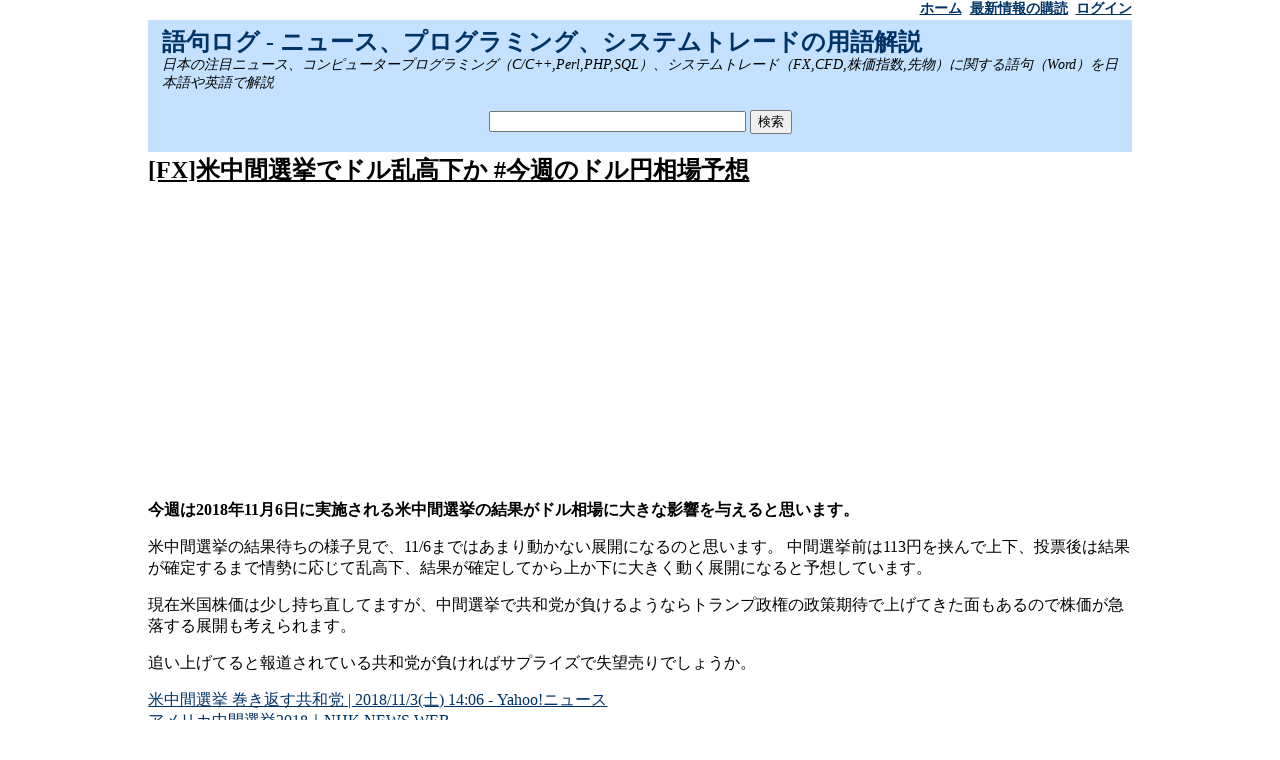

--- FILE ---
content_type: text/html
request_url: https://59log.com/?func=detail&id=2995
body_size: 7558
content:
<html lang="ja">
<head>
<meta http-equiv="content-type" content="text/html; charset=utf-8">
<meta name="description" content="今週は2018年11月6日に実施される米中間選挙の結果がドル相場に大きな影響を与えると思います。米中間選挙の結果待ちの様子見で、11/6まではあまり動かない展開になるのと思います。中間選挙前は113円を挟んで上下、投票後は結果が確定するまで情勢に応じて乱高下、結果">
<meta name="keywords" content="アメリカ,中間選挙,ドル円,相場,株価,乱高下,FX">

<meta name="viewport" content="width=device-width,user-scalable=no,maximum-scale=1" />
<link rel="stylesheet" media="screen and (min-width: 1024px)" type="text/css" href="theme.css" />
<link rel="stylesheet" media="screen and (max-width: 1024px)" type="text/css" href="tablet.css" />
<link rel="stylesheet" media="screen and (max-width: 768px)" type="text/css" href="smart.css" />

<title>[FX]米中間選挙でドル乱高下か #今週のドル円相場予想</title>

<link rel="alternate" type="application/rss+xml" title="RSS 2.0" href="http://feeds.feedburner.com/59log" />

<script type="text/javascript" src="Js/main_min.js"></script>



</head>
<body>

<div class="container">

<!-- menubar -->
<div class="menubar">
  <div id="menu">
  <a class="menu" href="./" >ホーム</a>&nbsp;
<a class="menu" href="http://feeds.feedburner.com/59log">最新情報の購読</a>&nbsp;
<a class="menu" href="./?func=login">ログイン</a>
  </div>
</div>

<script type="text/javascript">
window.google_analytics_uacct = "UA-69314-8";
</script>

<!-- header -->
<div id="header">
  <div id="title"><h2 class="title"><a class="title" href="https://59log.com/">語句ログ - ニュース、プログラミング、システムトレードの用語解説</a></h2></div>
  <div id="discription"><em>日本の注目ニュース、コンピュータープログラミング（C/C++,Perl,PHP,SQL）、システムトレード（FX,CFD,株価指数,先物）に関する語句（Word）を日本語や英語で解説</em></div>
  <br />
  <center>
  <form method="post" action="./">
    <input type="text" name="q" size="30" value="">
    <input type="submit" value="検索">
  </form>
  </center>
</div>

<!-- content -->
<div class="content">

<!-- main -->

<div id="main">

<!-- google_ad_section_start -->
<h1><a class="url" href="#">[FX]米中間選挙でドル乱高下か #今週のドル円相場予想</a></h1>
<!-- google_ad_section_end -->

<center>
<p>
<script async src="//pagead2.googlesyndication.com/pagead/js/adsbygoogle.js"></script>
<!-- 59log レスポンシブ -->
<ins class="adsbygoogle"
     style="display:block"
     data-ad-client="ca-pub-9656762096049149"
     data-ad-slot="4401975689"
     data-ad-format="auto"></ins>
<script>
(adsbygoogle = window.adsbygoogle || []).push({});
</script>
</p>

</center>

<!-- google_ad_section_start -->
<div id="topic">
<p><strong>
今週は2018年11月6日に実施される米中間選挙の結果がドル相場に大きな影響を与えると思います。
</strong></p>

<p>
米中間選挙の結果待ちの様子見で、11/6まではあまり動かない展開になるのと思います。
中間選挙前は113円を挟んで上下、投票後は結果が確定するまで情勢に応じて乱高下、結果が確定してから上か下に大きく動く展開になると予想しています。
</p>

<p>
現在米国株価は少し持ち直してますが、中間選挙で共和党が負けるようならトランプ政権の政策期待で上げてきた面もあるので株価が急落する展開も考えられます。
</p>

<p>
追い上げてると報道されている共和党が負ければサプライズで失望売りでしょうか。
</p>

<p>
<a href="https://news.yahoo.co.jp/pickup/6302170" target="_blank">米中間選挙 巻き返す共和党 | 2018/11/3(土) 14:06 - Yahoo!ニュース</a><br>
<a href="https://www3.nhk.or.jp/news/special/us_election_2018/" target="_blank">アメリカ中間選挙2018｜NHK NEWS WEB</a><br>
</p>

<h2>米中間選挙とは</h2>
<p>
米中間選挙は、大統領選挙からの2年間後の任期のちょうど中間に行われる選挙で、100ある上院の議席のうち35の議席、435議席ある下院のすべての議席、そして50の州のうち30の州で知事選が行われる。
</p>
<p>
トランプ大統領就任から2年間の実績や与党共和党の評価を問う「国民からの審判」と言え、今年（2018年）の中間選挙は2年後（2020年）の大統領選挙に向けた前哨戦と位置づけられている。
</p>

</div>
<div id="information">
[<a href="./?func=detail&id=2995">2995</a>] Posted by <b><a href="./?q=kagahiro">kagahiro</a></b> at <font class="datetime">2018/11/05 00:16:50</font> <br/>
<font color="Darkgreen">オープン</font> |
<b><font class="point" size="+1">0</font> point</b> |
<a href="./?func=detail&id=2995#link">Link (3)</a> | 
<a href="./?func=detail&id=2995#trackback">Trackback (0)</a> | 
<a href="./?func=detail&id=2995#comment">Comment (0)</a>
</div>

<br />

<h3>キーワード</h3><p><em><a href="https://59log.com/?q=%E3%82%A2%E3%83%A1%E3%83%AA%E3%82%AB" title="アメリカ">アメリカ</a></em>&nbsp;<em><a href="https://59log.com/?q=%E4%B8%AD%E9%96%93%E9%81%B8%E6%8C%99" title="中間選挙">中間選挙</a></em>&nbsp;<em><a href="https://59log.com/?q=%E3%83%89%E3%83%AB%E5%86%86" title="ドル円">ドル円</a></em>&nbsp;<em><a href="https://59log.com/?q=%E7%9B%B8%E5%A0%B4" title="相場">相場</a></em>&nbsp;<em><a href="https://59log.com/?q=%E6%A0%AA%E4%BE%A1" title="株価">株価</a></em>&nbsp;<em><a href="https://59log.com/?q=%E4%B9%B1%E9%AB%98%E4%B8%8B" title="乱高下">乱高下</a></em>&nbsp;<em><a href="https://59log.com/?q=FX" title="FX">FX</a></em>&nbsp;</p>

<p><em><a href="http://twitter.com/kagahiro" target="_blank">ジャパンのホームページ</a></em></p>

<center>
<p>
<script async src="//pagead2.googlesyndication.com/pagead/js/adsbygoogle.js"></script>
<!-- 59log レスポンシブ -->
<ins class="adsbygoogle"
     style="display:block"
     data-ad-client="ca-pub-9656762096049149"
     data-ad-slot="4401975689"
     data-ad-format="auto"></ins>
<script>
(adsbygoogle = window.adsbygoogle || []).push({});
</script>

</p>
</center>





<br />
<h2><a name="link">[FX]米中間選挙でドル乱高下か #今週のドル円相場予想 関連リンク</a></h2>
<table border="0" width="100%" cellpadding="0" cellspacing="0">
<tr>
  <td><a href="https://59log.com/./?func=detail&id=2915" >[FX]ドル円（#USDJPY）リアルタイムチャート #市況実況</a></td>
  <td width="90" align="right"></td></tr>
<tr>
  <td colspan="2">米国の通貨であるドル（USD）と日本の通貨である円（JPY）の通貨ペア<a href="./?q=%E3%83%89%E3%83%AB%E5%86%86">ドル円</a>（USD/JPY）のリアルタイムチャート。<a href="./?q=%E3%83%89%E3%83%AB%E5%86%86">ドル円</a>リアルタイムチャートnew TradingView.widget({  "width": 640,  "height": 400enc_con...</td>
</tr>
</table>
<table border="0" width="100%" cellpadding="0" cellspacing="0">
<tr>
  <td><a href="https://59log.com/./?func=detail&id=1439" >リアルタイム世界の株価指数と為替レート - リアルタイムチャート</a></td>
  <td width="90" align="right"></td></tr>
<tr>
  <td colspan="2">アジア、米国、欧州の主要な株式市場の<a href="./?q=%E6%A0%AA%E4%BE%A1">株価</a>をリアルタイムチャートで見ることができる。特にシカゴ市場の日経平均先物、ダウ先物のリアルタイムチャートが見れるのは便利。</td>
</tr>
</table>
<table border="0" width="100%" cellpadding="0" cellspacing="0">
<tr>
  <td><a href="https://59log.com/./?func=detail&id=2996" >[FX]自作のMT4向け無料EA「NEKONEKO」を緊急リリース #システムトレード</a></td>
  <td width="90" align="right"></td></tr>
<tr>
  <td colspan="2">ドル円相場が大きく動くと予想される米<a href="./?q=%E4%B8%AD%E9%96%93%E9%81%B8%E6%8C%99">中間選挙</a>が11月6日に迫っているので、MT4で動作する自作の無料EA「NEKONEKO」を緊急リリースします。NEKONEKOの特徴「NEKONEKO」は指定した期間の高値に近づいた場合、または、...</td>
</tr>
</table>



<br />
<h2><a href="#">[FX]米中間選挙でドル乱高下か #今週のドル円相場予想</a><a name="trackback"> トラックバック</a></h2>
<p><font size="-1"><b>トラックバックURL :</b></font><input type="text" size="60" value="https://59log.com/rcvtb.cgi/2995" readonly onfocus="this.select()"></p>


<br />
<h2><a href="#">[FX]米中間選挙でドル乱高下か #今週のドル円相場予想</a><a name="comment">へのコメント</a></h2>

<br />

<a name="commentform"></a>
<div id="toggleHide" style="display:block">
<form name="hideform" method="post" action="./">
  <input type="hidden" name="act" value="add_comment">
  <input type="hidden" name="topicid" value="2995">

<a href="javascript:;" onmousedown="toggleInput('toggleShow','toggleHide');">詳細の入力フィールドを表示する</a>
<br /><br />
<input type="checkbox" name="evaluate" value="1"><b>おすすめ</b> &nbsp;(チェックしてコメントすると最新情報に掲載)<br />
<input type="hidden" name="author" value="">
<input type="hidden" name="mailaddr" value="">
<input type="hidden" name="hpurl" value="">
<b>コメント :</b><br />
<textarea name="text" rows="10" cols="60"></textarea>
<br />
<input type="submit" value="投稿">
</form>
</div>
<div id="toggleShow" style="display:none">
<form name="showform" method="post" action="./">
  <input type="hidden" name="act" value="add_comment">
  <input type="hidden" name="topicid" value="2995">

<a href="javascript:;" onmousedown="toggleInput('toggleShow','toggleHide');">詳細の入力フィールドを隠す</a>
<br /><br />
名前 :<br />
<input type="text" name="author" size="60" value=""><br />
メールアドレス :<br />
<input type="text" name="mailaddr" size="60"><br />
ホームページURL :<br />
<input type="text" name="hpurl" size="60" value=""><br />
<br />
<input type="checkbox" name="evaluate" value="1"><b>おすすめ</b> &nbsp;(チェックしてコメントすると最新情報に掲載)<br />
<b>コメント :</b><br />
<textarea name="text" rows="10" cols="60"></textarea>
<br />
<input type="submit" value="投稿">
</form>
</div>


<!-- google_ad_section_end -->

<center>

</center>

<!-- page navigation -->
<center>
<a href="./?func=detail&id=2994">&lt; 前の投稿</a>&nbsp;&nbsp;&nbsp;&nbsp;&nbsp;&nbsp;<a href="./?func=detail&id=2996">次の投稿 &gt;</a>
</center>

<br>
<h2>アクセスランキング</h2>
<h3><a href="./?q=rank:t">今日のアクセスランキング TOP 10</a></h3>
<ol>
<li><a href="https://59log.com/?func=detail&id=2866">将棋ウォーズPCブラウザ版がchrome、Firefox、edgeなどに対応 (7 PV)</a></li>
<li><a href="https://59log.com/?func=detail&id=2257">Google Maps（グーグルマップ）日本版 -  地図検索、ルート検索 (3 PV)</a></li>
<li><a href="https://59log.com/?func=detail&id=148">SQLのSELECT文で先頭から上位（TOP）10件のレコードを取得する方法（SQL Server、Oracle、MySQL、PostgreSQL） (3 PV)</a></li>
<li><a href="https://59log.com/?func=detail&id=3209">無料の決済支援ツール「PositionKeeper」を使って楽々半自動スキャルピング #MT4 #MT5 (3 PV)</a></li>
<li><a href="https://59log.com/?func=detail&id=1426">2NN 2ちゃんねるニュース速報＋ナビ  (2 PV)</a></li>
<li><a href="https://59log.com/?func=detail&id=2852">最新のGoogle News（グーグルニュース）日本版のRSSが取得できるURL (2 PV)</a></li>
<li><a href="https://59log.com/?func=detail&id=669">Google（グウグル）とは (1 PV)</a></li>
<li><a href="https://59log.com/?func=detail&id=916">Vista Wiki を公式サイトと勘違い、マイクロソフト元会長古川氏 (1 PV)</a></li>
<li><a href="https://59log.com/?func=detail&id=2952">[FX]MT4（メタトレーダー4）が使える国内FX業者 #口座開設 (1 PV)</a></li>
<li><a href="https://59log.com/?func=detail&id=2316">YouTube動画のURLを正規表現で埋め込みコードに変換するためのPerlコード (1 PV)</a></li>

</ol>

<h3><a href="./?q=rank:a">今月のアクセスランキング TOP 10</a></h3>
<ol>
<li><a href="https://59log.com/?func=detail&id=148">SQLのSELECT文で先頭から上位（TOP）10件のレコードを取得する方法（SQL Server、Oracle、MySQL、PostgreSQL） (163 PV)</a></li>
<li><a href="https://59log.com/?func=detail&id=2343">FC2まとめ (53 PV)</a></li>
<li><a href="https://59log.com/?func=detail&id=2201">海外掲示板を読むために気になったスラング系英単語まとめ | Kousyoublog (44 PV)</a></li>
<li><a href="https://59log.com/?func=detail&id=1426">2NN 2ちゃんねるニュース速報＋ナビ  (43 PV)</a></li>
<li><a href="https://59log.com/?func=detail&id=2435">Google Finance（グーグルファイナンス）- リアルタイム株価情報、金融ニュース、日本株 (35 PV)</a></li>
<li><a href="https://59log.com/?func=detail&id=2340">StartPage（スタートページ） - 匿名検索エンジン (24 PV)</a></li>
<li><a href="https://59log.com/?func=detail&id=2257">Google Maps（グーグルマップ）日本版 -  地図検索、ルート検索 (22 PV)</a></li>
<li><a href="https://59log.com/?func=detail&id=3200">裁量トレードを半自動化する無料のMT5向け裁量トレード支援ツール（裁量補助EA）「PositionKeeper MT5」 #FX (21 PV)</a></li>
<li><a href="https://59log.com/?func=detail&id=3212">MT4向け無料ヘッジ（両建て）ツール（EA）「STOPPER FREE」 #自動売買 #FX (19 PV)</a></li>
<li><a href="https://59log.com/?func=detail&id=2542">SQLiteのSELECT文で上位 (TOP) n件のデータを取得する (18 PV)</a></li>

</ol>



<h2>アクセス統計</h2>
<ul>
<li><a href="./?func=access">今日のアクセス統計</a></li>
<li><a href="./?func=access&term=m">今月のアクセス統計</a></li>
</ul>

<h2>ディレクトリ</h2>
<ul>
<li><a href="http://59log.com/">語句ログ - 情報共有</a></li>
<li><a href="http://59log.com/search/">語句検索</a></li>
<li><a href="http://59log.com/59tracker/">59Tracker - オープンソースライセンス（GPLv2）のブログソフト 59Trackerのダウンロード</a></li>
</ul>

<h2>関連サイト</h2>
<ul>
<li><a href="http://59bbs.org/" target="_blank">59bbs.org - 掲示板</a></li>
<li><a href="http://buzei.blogspot.com/" target="_blank">ブログビジネスblog ブログ</a></li>
<li><a href="http://sourceforge.jp/projects/gokutracker/" target="_blank" title="59Tracker">SourceForge.JP: 59Tracker</a></li>
</ul>

<center>
<p>
<p>
<script async src="//pagead2.googlesyndication.com/pagead/js/adsbygoogle.js"></script>
<!-- 59log レスポンシブ -->
<ins class="adsbygoogle"
     style="display:block"
     data-ad-client="ca-pub-9656762096049149"
     data-ad-slot="4401975689"
     data-ad-format="auto"></ins>
<script>
(adsbygoogle = window.adsbygoogle || []).push({});
</script>
</p>
</p>
</center>

</div>

<!-- sidebar -->
<div id="sidebar">

<!-- list -->
<div id="list">
<h3><a class="list" href="./?act=view_list&user=kagahiro">kagahiroの検索リスト</a></h3><a class="list" href="./?q=new%3A">新着情報</a><br />
<a class="list" href="./?q=%E3%83%96%E3%83%AD%E3%82%B0%20%E3%82%B5%E3%83%BC%E3%83%93%E3%82%B9">ブログサービス</a><br />
<a class="list" href="./?q=Perl%20%E3%82%B5%E3%83%B3%E3%83%97%E3%83%AB%20%E3%83%97%E3%83%AD%E3%82%B0%E3%83%A9%E3%83%A0">Perlサンプルプログラム</a><br />
<a class="list" href="./?q=%E6%A0%BC%E5%AE%89%20%E3%83%AC%E3%83%B3%E3%82%BF%E3%83%AB%E3%82%B5%E3%83%BC%E3%83%90%E3%83%BC">格安レンタルサーバー</a><br />
<a class="list" href="./?q=%E3%81%BE%E3%81%A8%E3%82%81">まとめ</a><br />
<a class="list" href="./?q=%E6%98%A0%E7%94%BB">映画</a><br />
<a class="list" href="./?q=%E7%84%A1%E6%96%99">無料</a><br />
<a class="list" href="./?q=SQL">SQL</a><br />
<a class="list" href="./?q=%E6%97%A5%E6%9C%AC%E8%AA%9E">日本語</a><br />


</div>
<br />



<h3>最新情報</h3>
<a href="./?func=detail&id=3310">[PR]noteで販売している自作EAの一覧</a><br />
<a href="./?func=detail&id=3288">MT4向け1ポジブレイクアウトEA「HEADLINE」オープンソースライセンス（GPL3）で公開 #USDJPY</a><br />
<a href="./?func=detail&id=3287">MT4向け1ポジアノマリーEA「DAY TRADING」 オープンソースライセンス（GPL3） #ドル円</a><br />
<a href="./?func=detail&id=3178">自作のMT4向け無料EA（口座縛り無し、ブローカー縛り無し、使用期限無し）とゴゴジャン出品中の有料EAの一覧 #MT4</a><br />
<a href="./?func=detail&id=3312">ドル円(USDJPY)で爆益を狙うハイリスクハイリターンのMT4向けナンピンマーチンEA「Hyper Dollar」</a><br />
<a href="./?func=detail&id=3311">爆益を狙うハイリスクハイリターンのナンピンマーチンEA「Hyper Dollar MT5」</a><br />
<a href="./?func=detail&id=3215">NEKONEKO FREEの配布は終了しました</a><br />
<a href="./?func=detail&id=3175">仲値トレードが簡単にできる無料EA「NAKANE3」 #MT4</a><br />
<a href="./?func=detail&id=3315">「国家非常事態」トランプ米大統領が日本に24%の関税を課すと表明 日経平均株価が急落</a><br />
<a href="./?func=detail&id=3237">[PR]スキャルピングならスプレッドが狭くキャッシュバックサイトも利用できるExnessがおすすめ</a><br />

<a href="./">もっと見る...</a><br />
<br />


<h3>最新コメント</h3>
<a href="./?func=detail&id=3175#comment9"> 指定時刻決済機能使っていますVer 2.06理想の使用感です対応していただきありがとうございました</a><br />
<a href="./?func=detail&id=3175#comment8">かがひろ 指定時間による決済を使用するかどうかを指定できるようにしました。</a><br />
<a href="./?func=detail&id=3175#comment7">かがひろ Ver 2.05へのバージョンアップで機能追加しました。</a><br />
<a href="./?func=detail&id=3175#comment6">かがひろ 機能追加して、動作確認中です。リリースまでもう少しお持ちください。</a><br />
<a href="./?func=detail&id=3175#comment5"> 返信ありがとうございますよろしくお願いします</a><br />

<br />


<table border="0" width="200" cellpadding="3" cellspacing="0">
<tr>
  <td align="center"><a href="./?q=date:201810">&lt;&lt;</a></td>
  <td colspan="5" align="center"><b><a href="./?q=date:201811">2018/11</a></b></td>
  <td align="center"><a href="./?q=date:201812">&gt;&gt;</a></td>
</tr>
<tr>
  <td align="center"><font color="red">日</font></td>
  <td align="center">月</td>
  <td align="center">火</td>
  <td align="center">水</td>
  <td align="center">木</td>
  <td align="center">金</td>
  <td align="center"><font color="blue">土</font></td>
</tr>
<tr><td> </td><td> </td><td> </td><td> </td><td align="right">1</td><td align="right">2</td><td align="right">3</td></tr><tr><td align="right">4</td><td align="right"><a href="./?q=date:20181105">5</a></td><td align="right">6</td><td align="right">7</td><td align="right"><a href="./?q=date:20181108">8</a></td><td align="right">9</td><td align="right">10</td></tr><tr><td align="right">11</td><td align="right"><a href="./?q=date:20181112">12</a></td><td align="right"><a href="./?q=date:20181113">13</a></td><td align="right">14</td><td align="right">15</td><td align="right"><a href="./?q=date:20181116">16</a></td><td align="right">17</td></tr><tr><td align="right">18</td><td align="right"><a href="./?q=date:20181119">19</a></td><td align="right">20</td><td align="right">21</td><td align="right"><a href="./?q=date:20181122">22</a></td><td align="right">23</td><td align="right">24</td></tr><tr><td align="right">25</td><td align="right">26</td><td align="right"><a href="./?q=date:20181127">27</a></td><td align="right"><a href="./?q=date:20181128">28</a></td><td align="right"><a href="./?q=date:20181129">29</a></td><td align="right"><a href="./?q=date:20181130">30</a></td><td> </td><td> </td></tr></table><br />

<h3>注目キーワード</h3><a href="./?q=%E3%83%96%E3%83%AD%E3%82%B0" title="ブログ">ブログ</a>&nbsp;
<a href="./?q=%E7%84%A1%E6%96%99" title="無料">無料</a>&nbsp;
<a href="./?q=%E3%82%AA%E3%83%BC%E3%83%97%E3%83%B3%E3%82%BD%E3%83%BC%E3%82%B9" title="オープンソース">オープンソース</a>&nbsp;
<a href="./?q=Google" title="Google">Google</a>&nbsp;
<a href="./?q=FX" title="FX">FX</a>&nbsp;
<a href="./?q=EA" title="EA">EA</a>&nbsp;
<br />
<br />

<!-- blog parts -->
<p>
<a class="twitter-timeline"  href="https://twitter.com/kagahiro"  data-widget-id="299395003535462400">@kagahiro からのツイート</a>
<script>!function(d,s,id){var js,fjs=d.getElementsByTagName(s)[0];if(!d.getElementById(id)){js=d.createElement(s);js.id=id;js.src="//platform.twitter.com/widgets.js";fjs.parentNode.insertBefore(js,fjs);}}(document,"script","twitter-wjs");</script>
</p>


</div>
</div>

<!-- footer -->
<div id="footer">
Copyright (C) 2004-2010 Kaga, Hiroaki <a href="ContactUS.html">連絡先</a>   <a href="http://59log.com/" title="ブログソフト">ブログソフト 59Tracker</a>
</div>

</div>

<script type="text/javascript">
var gaJsHost = (("https:" == document.location.protocol) ? "https://ssl." : "http://www.");
document.write(unescape("%3Cscript src='" + gaJsHost + "google-analytics.com/ga.js' type='text/javascript'%3E%3C/script%3E"));
</script>
<script type="text/javascript">
var pageTracker = _gat._getTracker("UA-69314-8");
pageTracker._initData();
pageTracker._trackPageview();
</script>

</body>
</html>


--- FILE ---
content_type: text/html; charset=utf-8
request_url: https://www.google.com/recaptcha/api2/aframe
body_size: 223
content:
<!DOCTYPE HTML><html><head><meta http-equiv="content-type" content="text/html; charset=UTF-8"></head><body><script nonce="wdUqAWpl4wSL7KhIz1eKNQ">/** Anti-fraud and anti-abuse applications only. See google.com/recaptcha */ try{var clients={'sodar':'https://pagead2.googlesyndication.com/pagead/sodar?'};window.addEventListener("message",function(a){try{if(a.source===window.parent){var b=JSON.parse(a.data);var c=clients[b['id']];if(c){var d=document.createElement('img');d.src=c+b['params']+'&rc='+(localStorage.getItem("rc::a")?sessionStorage.getItem("rc::b"):"");window.document.body.appendChild(d);sessionStorage.setItem("rc::e",parseInt(sessionStorage.getItem("rc::e")||0)+1);localStorage.setItem("rc::h",'1769148828725');}}}catch(b){}});window.parent.postMessage("_grecaptcha_ready", "*");}catch(b){}</script></body></html>